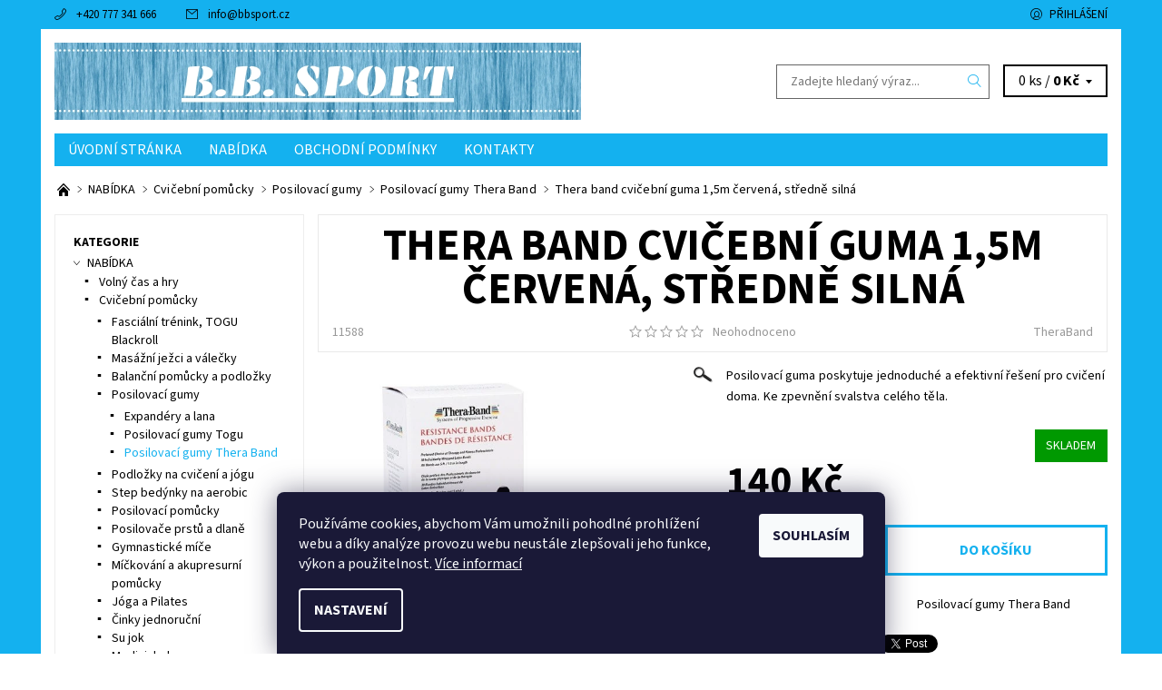

--- FILE ---
content_type: text/html; charset=utf-8
request_url: https://www.bbsport.cz/thera-band-cvicebni-guma-1-5m-cervena--stredne-silna/
body_size: 20909
content:
<!DOCTYPE html>
<html id="css" xml:lang='cs' lang='cs' class="external-fonts-loaded">
    <head>
        <link rel="preconnect" href="https://cdn.myshoptet.com" /><link rel="dns-prefetch" href="https://cdn.myshoptet.com" /><link rel="preload" href="https://cdn.myshoptet.com/prj/dist/master/cms/libs/jquery/jquery-1.11.3.min.js" as="script" />        <script>
dataLayer = [];
dataLayer.push({'shoptet' : {
    "pageId": 1401,
    "pageType": "productDetail",
    "currency": "CZK",
    "currencyInfo": {
        "decimalSeparator": ",",
        "exchangeRate": 1,
        "priceDecimalPlaces": 2,
        "symbol": "K\u010d",
        "symbolLeft": 0,
        "thousandSeparator": " "
    },
    "language": "cs",
    "projectId": 508415,
    "product": {
        "id": 8064,
        "guid": "f360107e-4ca9-11ee-bb9d-52184aa0ea29",
        "hasVariants": false,
        "codes": [
            {
                "code": 11588
            }
        ],
        "code": "11588",
        "name": "Thera band cvi\u010debn\u00ed guma 1,5m \u010derven\u00e1, st\u0159edn\u011b siln\u00e1",
        "appendix": "",
        "weight": 0,
        "manufacturer": "TheraBand",
        "manufacturerGuid": "1EF53348280463E6AAAFDA0BA3DED3EE",
        "currentCategory": "NAB\u00cdDKA | Cvi\u010debn\u00ed pom\u016fcky | Posilovac\u00ed gumy | Posilovac\u00ed gumy Thera Band",
        "currentCategoryGuid": "befff23e-4c83-11ee-aa5c-52184aa0ea29",
        "defaultCategory": "NAB\u00cdDKA | Cvi\u010debn\u00ed pom\u016fcky | Posilovac\u00ed gumy | Posilovac\u00ed gumy Thera Band",
        "defaultCategoryGuid": "befff23e-4c83-11ee-aa5c-52184aa0ea29",
        "currency": "CZK",
        "priceWithVat": 140
    },
    "cartInfo": {
        "id": null,
        "freeShipping": false,
        "freeShippingFrom": null,
        "leftToFreeGift": {
            "formattedPrice": "0 K\u010d",
            "priceLeft": 0
        },
        "freeGift": false,
        "leftToFreeShipping": {
            "priceLeft": null,
            "dependOnRegion": null,
            "formattedPrice": null
        },
        "discountCoupon": [],
        "getNoBillingShippingPrice": {
            "withoutVat": 0,
            "vat": 0,
            "withVat": 0
        },
        "cartItems": [],
        "taxMode": "ORDINARY"
    },
    "cart": [],
    "customer": {
        "priceRatio": 1,
        "priceListId": 1,
        "groupId": null,
        "registered": false,
        "mainAccount": false
    }
}});
dataLayer.push({'cookie_consent' : {
    "marketing": "denied",
    "analytics": "denied"
}});
document.addEventListener('DOMContentLoaded', function() {
    shoptet.consent.onAccept(function(agreements) {
        if (agreements.length == 0) {
            return;
        }
        dataLayer.push({
            'cookie_consent' : {
                'marketing' : (agreements.includes(shoptet.config.cookiesConsentOptPersonalisation)
                    ? 'granted' : 'denied'),
                'analytics': (agreements.includes(shoptet.config.cookiesConsentOptAnalytics)
                    ? 'granted' : 'denied')
            },
            'event': 'cookie_consent'
        });
    });
});
</script>

        <meta http-equiv="content-type" content="text/html; charset=utf-8" />
        <title>Thera band cvičební guma 1,5m červená, středně silná - B.B. SPORT s.r.o.</title>

        <meta name="viewport" content="width=device-width, initial-scale=1.0" />
        <meta name="format-detection" content="telephone=no" />

        
            <meta property="og:type" content="website"><meta property="og:site_name" content="bbsport.cz"><meta property="og:url" content="https://www.bbsport.cz/thera-band-cvicebni-guma-1-5m-cervena--stredne-silna/"><meta property="og:title" content="Thera band cvičební guma 1,5m červená, středně silná - B.B. SPORT s.r.o."><meta name="author" content="B.B. SPORT s.r.o."><meta name="web_author" content="Shoptet.cz"><meta name="dcterms.rightsHolder" content="www.bbsport.cz"><meta name="robots" content="index,follow"><meta property="og:image" content="https://cdn.myshoptet.com/usr/www.bbsport.cz/user/shop/big/8064_thera-band-cvicebni-guma-1-5m-cervena-stredne-silna.jpg?64f864cb"><meta property="og:description" content="Thera band cvičební guma 1,5m červená, středně silná. Posilovací guma poskytuje jednoduché a efektivní řešení pro cvičení doma. Ke zpevnění svalstva celého těla."><meta name="description" content="Thera band cvičební guma 1,5m červená, středně silná. Posilovací guma poskytuje jednoduché a efektivní řešení pro cvičení doma. Ke zpevnění svalstva celého těla."><meta property="product:price:amount" content="140"><meta property="product:price:currency" content="CZK">
        


        
        <noscript>
            <style media="screen">
                #category-filter-hover {
                    display: block !important;
                }
            </style>
        </noscript>
        
    <link href="https://cdn.myshoptet.com/prj/dist/master/cms/templates/frontend_templates/shared/css/font-face/source-sans-3.css" rel="stylesheet"><link href="https://cdn.myshoptet.com/prj/dist/master/shop/dist/font-shoptet-06.css.e6903393d3bd5aa27e58.css" rel="stylesheet">    <script>
    var oldBrowser = false;
    </script>
    <!--[if lt IE 9]>
        <script src="https://cdnjs.cloudflare.com/ajax/libs/html5shiv/3.7.3/html5shiv.js"></script>
        <script>
            var oldBrowser = '<strong>Upozornění!</strong> Používáte zastaralý prohlížeč, který již není podporován. Prosím <a href="https://www.whatismybrowser.com/" target="_blank" rel="nofollow">aktualizujte svůj prohlížeč</a> a zvyšte své UX.';
        </script>
    <![endif]-->

        <style>:root {--color-primary: #14b1ef;--color-primary-h: 197;--color-primary-s: 87%;--color-primary-l: 51%;--color-primary-hover: #14b1ef;--color-primary-hover-h: 197;--color-primary-hover-s: 87%;--color-primary-hover-l: 51%;--color-secondary: #656565;--color-secondary-h: 0;--color-secondary-s: 0%;--color-secondary-l: 40%;--color-secondary-hover: #656565;--color-secondary-hover-h: 0;--color-secondary-hover-s: 0%;--color-secondary-hover-l: 40%;--color-tertiary: #000000;--color-tertiary-h: 0;--color-tertiary-s: 0%;--color-tertiary-l: 0%;--color-tertiary-hover: #000000;--color-tertiary-hover-h: 0;--color-tertiary-hover-s: 0%;--color-tertiary-hover-l: 0%;--color-header-background: #ffffff;--template-font: "Source Sans 3";--template-headings-font: "Source Sans 3";--header-background-url: url("[data-uri]");--cookies-notice-background: #1A1937;--cookies-notice-color: #F8FAFB;--cookies-notice-button-hover: #f5f5f5;--cookies-notice-link-hover: #27263f;--templates-update-management-preview-mode-content: "Náhled aktualizací šablony je aktivní pro váš prohlížeč."}</style>

        <style>:root {--logo-x-position: 10px;--logo-y-position: 10px;--front-image-x-position: 319px;--front-image-y-position: 0px;}</style>

        <link href="https://cdn.myshoptet.com/prj/dist/master/shop/dist/main-06.css.864c5a6d54b488b8ad20.css" rel="stylesheet" media="screen" />

        <link rel="stylesheet" href="https://cdn.myshoptet.com/prj/dist/master/cms/templates/frontend_templates/_/css/print.css" media="print" />
                            <link rel="shortcut icon" href="/favicon.ico" type="image/x-icon" />
                                    <link rel="canonical" href="https://www.bbsport.cz/thera-band-cvicebni-guma-1-5m-cervena--stredne-silna/" />
        
        
        
        
                
                            <style>
                    /* custom background */
                    #main-wrapper {
                                                    background-color: #14b1ef !important;
                                                                            background-position: top center !important;
                            background-repeat: no-repeat !important;
                                                                            background-attachment: scroll !important;
                                                                    }
                </style>
                    
                <script>var shoptet = shoptet || {};shoptet.abilities = {"about":{"generation":2,"id":"06"},"config":{"category":{"product":{"image_size":"detail_alt_1"}},"navigation_breakpoint":991,"number_of_active_related_products":2,"product_slider":{"autoplay":false,"autoplay_speed":3000,"loop":true,"navigation":true,"pagination":true,"shadow_size":0}},"elements":{"recapitulation_in_checkout":true},"feature":{"directional_thumbnails":false,"extended_ajax_cart":false,"extended_search_whisperer":false,"fixed_header":false,"images_in_menu":false,"product_slider":false,"simple_ajax_cart":true,"smart_labels":false,"tabs_accordion":false,"tabs_responsive":false,"top_navigation_menu":false,"user_action_fullscreen":false}};shoptet.design = {"template":{"name":"Soul","colorVariant":"06-four"},"layout":{"homepage":"catalog3","subPage":"catalog3","productDetail":"catalog3"},"colorScheme":{"conversionColor":"#656565","conversionColorHover":"#656565","color1":"#14b1ef","color2":"#14b1ef","color3":"#000000","color4":"#000000"},"fonts":{"heading":"Source Sans 3","text":"Source Sans 3"},"header":{"backgroundImage":"https:\/\/www.bbsport.czdata:image\/gif;base64,R0lGODlhAQABAIAAAAAAAP\/\/\/yH5BAEAAAAALAAAAAABAAEAAAIBRAA7","image":null,"logo":"https:\/\/www.bbsport.czuser\/logos\/logonew.png","color":"#ffffff"},"background":{"enabled":true,"color":{"enabled":true,"color":"#14b1ef"},"image":{"url":null,"attachment":"scroll","position":"center"}}};shoptet.config = {};shoptet.events = {};shoptet.runtime = {};shoptet.content = shoptet.content || {};shoptet.updates = {};shoptet.messages = [];shoptet.messages['lightboxImg'] = "Obrázek";shoptet.messages['lightboxOf'] = "z";shoptet.messages['more'] = "Více";shoptet.messages['cancel'] = "Zrušit";shoptet.messages['removedItem'] = "Položka byla odstraněna z košíku.";shoptet.messages['discountCouponWarning'] = "Zapomněli jste uplatnit slevový kupón. Pro pokračování jej uplatněte pomocí tlačítka vedle vstupního pole, nebo jej smažte.";shoptet.messages['charsNeeded'] = "Prosím, použijte minimálně 3 znaky!";shoptet.messages['invalidCompanyId'] = "Neplané IČ, povoleny jsou pouze číslice";shoptet.messages['needHelp'] = "Potřebujete pomoc?";shoptet.messages['showContacts'] = "Zobrazit kontakty";shoptet.messages['hideContacts'] = "Skrýt kontakty";shoptet.messages['ajaxError'] = "Došlo k chybě; obnovte prosím stránku a zkuste to znovu.";shoptet.messages['variantWarning'] = "Zvolte prosím variantu produktu.";shoptet.messages['chooseVariant'] = "Zvolte variantu";shoptet.messages['unavailableVariant'] = "Tato varianta není dostupná a není možné ji objednat.";shoptet.messages['withVat'] = "včetně DPH";shoptet.messages['withoutVat'] = "bez DPH";shoptet.messages['toCart'] = "Do košíku";shoptet.messages['emptyCart'] = "Prázdný košík";shoptet.messages['change'] = "Změnit";shoptet.messages['chosenBranch'] = "Zvolená pobočka";shoptet.messages['validatorRequired'] = "Povinné pole";shoptet.messages['validatorEmail'] = "Prosím vložte platnou e-mailovou adresu";shoptet.messages['validatorUrl'] = "Prosím vložte platnou URL adresu";shoptet.messages['validatorDate'] = "Prosím vložte platné datum";shoptet.messages['validatorNumber'] = "Vložte číslo";shoptet.messages['validatorDigits'] = "Prosím vložte pouze číslice";shoptet.messages['validatorCheckbox'] = "Zadejte prosím všechna povinná pole";shoptet.messages['validatorConsent'] = "Bez souhlasu nelze odeslat.";shoptet.messages['validatorPassword'] = "Hesla se neshodují";shoptet.messages['validatorInvalidPhoneNumber'] = "Vyplňte prosím platné telefonní číslo bez předvolby.";shoptet.messages['validatorInvalidPhoneNumberSuggestedRegion'] = "Neplatné číslo — navržený region: %1";shoptet.messages['validatorInvalidCompanyId'] = "Neplatné IČ, musí být ve tvaru jako %1";shoptet.messages['validatorFullName'] = "Nezapomněli jste příjmení?";shoptet.messages['validatorHouseNumber'] = "Prosím zadejte správné číslo domu";shoptet.messages['validatorZipCode'] = "Zadané PSČ neodpovídá zvolené zemi";shoptet.messages['validatorShortPhoneNumber'] = "Telefonní číslo musí mít min. 8 znaků";shoptet.messages['choose-personal-collection'] = "Prosím vyberte místo doručení u osobního odběru, není zvoleno.";shoptet.messages['choose-external-shipping'] = "Upřesněte prosím vybraný způsob dopravy";shoptet.messages['choose-ceska-posta'] = "Pobočka České Pošty není určena, zvolte prosím některou";shoptet.messages['choose-hupostPostaPont'] = "Pobočka Maďarské pošty není vybrána, zvolte prosím nějakou";shoptet.messages['choose-postSk'] = "Pobočka Slovenské pošty není zvolena, vyberte prosím některou";shoptet.messages['choose-ulozenka'] = "Pobočka Uloženky nebyla zvolena, prosím vyberte některou";shoptet.messages['choose-zasilkovna'] = "Pobočka Zásilkovny nebyla zvolena, prosím vyberte některou";shoptet.messages['choose-ppl-cz'] = "Pobočka PPL ParcelShop nebyla vybrána, vyberte prosím jednu";shoptet.messages['choose-glsCz'] = "Pobočka GLS ParcelShop nebyla zvolena, prosím vyberte některou";shoptet.messages['choose-dpd-cz'] = "Ani jedna z poboček služby DPD Parcel Shop nebyla zvolená, prosím vyberte si jednu z možností.";shoptet.messages['watchdogType'] = "Je zapotřebí vybrat jednu z možností u sledování produktu.";shoptet.messages['watchdog-consent-required'] = "Musíte zaškrtnout všechny povinné souhlasy";shoptet.messages['watchdogEmailEmpty'] = "Prosím vyplňte e-mail";shoptet.messages['privacyPolicy'] = 'Musíte souhlasit s ochranou osobních údajů';shoptet.messages['amountChanged'] = '(množství bylo změněno)';shoptet.messages['unavailableCombination'] = 'Není k dispozici v této kombinaci';shoptet.messages['specifyShippingMethod'] = 'Upřesněte dopravu';shoptet.messages['PIScountryOptionMoreBanks'] = 'Možnost platby z %1 bank';shoptet.messages['PIScountryOptionOneBank'] = 'Možnost platby z 1 banky';shoptet.messages['PIScurrencyInfoCZK'] = 'V měně CZK lze zaplatit pouze prostřednictvím českých bank.';shoptet.messages['PIScurrencyInfoHUF'] = 'V měně HUF lze zaplatit pouze prostřednictvím maďarských bank.';shoptet.messages['validatorVatIdWaiting'] = "Ověřujeme";shoptet.messages['validatorVatIdValid'] = "Ověřeno";shoptet.messages['validatorVatIdInvalid'] = "DIČ se nepodařilo ověřit, i přesto můžete objednávku dokončit";shoptet.messages['validatorVatIdInvalidOrderForbid'] = "Zadané DIČ nelze nyní ověřit, protože služba ověřování je dočasně nedostupná. Zkuste opakovat zadání později, nebo DIČ vymažte s vaši objednávku dokončete v režimu OSS. Případně kontaktujte prodejce.";shoptet.messages['validatorVatIdInvalidOssRegime'] = "Zadané DIČ nemůže být ověřeno, protože služba ověřování je dočasně nedostupná. Vaše objednávka bude dokončena v režimu OSS. Případně kontaktujte prodejce.";shoptet.messages['previous'] = "Předchozí";shoptet.messages['next'] = "Následující";shoptet.messages['close'] = "Zavřít";shoptet.messages['imageWithoutAlt'] = "Tento obrázek nemá popisek";shoptet.messages['newQuantity'] = "Nové množství:";shoptet.messages['currentQuantity'] = "Aktuální množství:";shoptet.messages['quantityRange'] = "Prosím vložte číslo v rozmezí %1 a %2";shoptet.messages['skipped'] = "Přeskočeno";shoptet.messages.validator = {};shoptet.messages.validator.nameRequired = "Zadejte jméno a příjmení.";shoptet.messages.validator.emailRequired = "Zadejte e-mailovou adresu (např. jan.novak@example.com).";shoptet.messages.validator.phoneRequired = "Zadejte telefonní číslo.";shoptet.messages.validator.messageRequired = "Napište komentář.";shoptet.messages.validator.descriptionRequired = shoptet.messages.validator.messageRequired;shoptet.messages.validator.captchaRequired = "Vyplňte bezpečnostní kontrolu.";shoptet.messages.validator.consentsRequired = "Potvrďte svůj souhlas.";shoptet.messages.validator.scoreRequired = "Zadejte počet hvězdiček.";shoptet.messages.validator.passwordRequired = "Zadejte heslo, které bude obsahovat min. 4 znaky.";shoptet.messages.validator.passwordAgainRequired = shoptet.messages.validator.passwordRequired;shoptet.messages.validator.currentPasswordRequired = shoptet.messages.validator.passwordRequired;shoptet.messages.validator.birthdateRequired = "Zadejte datum narození.";shoptet.messages.validator.billFullNameRequired = "Zadejte jméno a příjmení.";shoptet.messages.validator.deliveryFullNameRequired = shoptet.messages.validator.billFullNameRequired;shoptet.messages.validator.billStreetRequired = "Zadejte název ulice.";shoptet.messages.validator.deliveryStreetRequired = shoptet.messages.validator.billStreetRequired;shoptet.messages.validator.billHouseNumberRequired = "Zadejte číslo domu.";shoptet.messages.validator.deliveryHouseNumberRequired = shoptet.messages.validator.billHouseNumberRequired;shoptet.messages.validator.billZipRequired = "Zadejte PSČ.";shoptet.messages.validator.deliveryZipRequired = shoptet.messages.validator.billZipRequired;shoptet.messages.validator.billCityRequired = "Zadejte název města.";shoptet.messages.validator.deliveryCityRequired = shoptet.messages.validator.billCityRequired;shoptet.messages.validator.companyIdRequired = "Zadejte IČ.";shoptet.messages.validator.vatIdRequired = "Zadejte DIČ.";shoptet.messages.validator.billCompanyRequired = "Zadejte název společnosti.";shoptet.messages['loading'] = "Načítám…";shoptet.messages['stillLoading'] = "Stále načítám…";shoptet.messages['loadingFailed'] = "Načtení se nezdařilo. Zkuste to znovu.";shoptet.messages['productsSorted'] = "Produkty seřazeny.";shoptet.messages['formLoadingFailed'] = "Formulář se nepodařilo načíst. Zkuste to prosím znovu.";shoptet.messages.moreInfo = "Více informací";shoptet.config.orderingProcess = {active: false,step: false};shoptet.config.documentsRounding = '3';shoptet.config.documentPriceDecimalPlaces = '0';shoptet.config.thousandSeparator = ' ';shoptet.config.decSeparator = ',';shoptet.config.decPlaces = '2';shoptet.config.decPlacesSystemDefault = '2';shoptet.config.currencySymbol = 'Kč';shoptet.config.currencySymbolLeft = '0';shoptet.config.defaultVatIncluded = 1;shoptet.config.defaultProductMaxAmount = 9999;shoptet.config.inStockAvailabilityId = -1;shoptet.config.defaultProductMaxAmount = 9999;shoptet.config.inStockAvailabilityId = -1;shoptet.config.cartActionUrl = '/action/Cart';shoptet.config.advancedOrderUrl = '/action/Cart/GetExtendedOrder/';shoptet.config.cartContentUrl = '/action/Cart/GetCartContent/';shoptet.config.stockAmountUrl = '/action/ProductStockAmount/';shoptet.config.addToCartUrl = '/action/Cart/addCartItem/';shoptet.config.removeFromCartUrl = '/action/Cart/deleteCartItem/';shoptet.config.updateCartUrl = '/action/Cart/setCartItemAmount/';shoptet.config.addDiscountCouponUrl = '/action/Cart/addDiscountCoupon/';shoptet.config.setSelectedGiftUrl = '/action/Cart/setSelectedGift/';shoptet.config.rateProduct = '/action/ProductDetail/RateProduct/';shoptet.config.customerDataUrl = '/action/OrderingProcess/step2CustomerAjax/';shoptet.config.registerUrl = '/registrace/';shoptet.config.agreementCookieName = 'site-agreement';shoptet.config.cookiesConsentUrl = '/action/CustomerCookieConsent/';shoptet.config.cookiesConsentIsActive = 1;shoptet.config.cookiesConsentOptAnalytics = 'analytics';shoptet.config.cookiesConsentOptPersonalisation = 'personalisation';shoptet.config.cookiesConsentOptNone = 'none';shoptet.config.cookiesConsentRefuseDuration = 7;shoptet.config.cookiesConsentName = 'CookiesConsent';shoptet.config.agreementCookieExpire = 30;shoptet.config.cookiesConsentSettingsUrl = '/cookies-settings/';shoptet.config.fonts = {"google":{"attributes":"400,700,900:latin-ext","families":["Source Sans 3"],"urls":["https:\/\/cdn.myshoptet.com\/prj\/dist\/master\/cms\/templates\/frontend_templates\/shared\/css\/font-face\/source-sans-3.css"]},"custom":{"families":["shoptet"],"urls":["https:\/\/cdn.myshoptet.com\/prj\/dist\/master\/shop\/dist\/font-shoptet-06.css.e6903393d3bd5aa27e58.css"]}};shoptet.config.mobileHeaderVersion = '1';shoptet.config.fbCAPIEnabled = false;shoptet.config.fbPixelEnabled = false;shoptet.config.fbCAPIUrl = '/action/FacebookCAPI/';shoptet.content.regexp = /strana-[0-9]+[\/]/g;shoptet.content.colorboxHeader = '<div class="colorbox-html-content">';shoptet.content.colorboxFooter = '</div>';shoptet.customer = {};shoptet.csrf = shoptet.csrf || {};shoptet.csrf.token = 'csrf_1SjzYx4ef3cb36170007e0e9';shoptet.csrf.invalidTokenModal = '<div><h2>Přihlaste se prosím znovu</h2><p>Omlouváme se, ale Váš CSRF token pravděpodobně vypršel. Abychom mohli udržet Vaši bezpečnost na co největší úrovni potřebujeme, abyste se znovu přihlásili.</p><p>Děkujeme za pochopení.</p><div><a href="/login/?backTo=%2Fthera-band-cvicebni-guma-1-5m-cervena--stredne-silna%2F">Přihlášení</a></div></div> ';shoptet.csrf.formsSelector = 'csrf-enabled';shoptet.csrf.submitListener = true;shoptet.csrf.validateURL = '/action/ValidateCSRFToken/Index/';shoptet.csrf.refreshURL = '/action/RefreshCSRFTokenNew/Index/';shoptet.csrf.enabled = false;shoptet.config.googleAnalytics ||= {};shoptet.config.googleAnalytics.isGa4Enabled = true;shoptet.config.googleAnalytics.route ||= {};shoptet.config.googleAnalytics.route.ua = "UA";shoptet.config.googleAnalytics.route.ga4 = "GA4";shoptet.config.ums_a11y_category_page = true;shoptet.config.discussion_rating_forms = false;shoptet.config.ums_forms_redesign = false;shoptet.config.showPriceWithoutVat = '';shoptet.config.ums_a11y_login = false;</script>
        <script src="https://cdn.myshoptet.com/prj/dist/master/cms/libs/jquery/jquery-1.11.3.min.js"></script><script src="https://cdn.myshoptet.com/prj/dist/master/cms/libs/jquery/jquery-migrate-1.4.1.min.js"></script><script src="https://cdn.myshoptet.com/prj/dist/master/cms/libs/jquery/jquery-ui-1.8.24.min.js"></script>
    <script src="https://cdn.myshoptet.com/prj/dist/master/shop/dist/main-06.js.8c5f4d13342fcf9a0c71.js"></script>
<script src="https://cdn.myshoptet.com/prj/dist/master/shop/dist/shared-2g.js.aa13ef3ecca51cd89ec5.js"></script><script src="https://cdn.myshoptet.com/prj/dist/master/cms/libs/jqueryui/i18n/datepicker-cs.js"></script><script>if (window.self !== window.top) {const script = document.createElement('script');script.type = 'module';script.src = "https://cdn.myshoptet.com/prj/dist/master/shop/dist/editorPreview.js.e7168e827271d1c16a1d.js";document.body.appendChild(script);}</script>        <script>
            jQuery.extend(jQuery.cybergenicsFormValidator.messages, {
                required: "Povinné pole",
                email: "Prosím vložte platnou e-mailovou adresu",
                url: "Prosím vložte platnou URL adresu",
                date: "Prosím vložte platné datum",
                number: "Vložte číslo",
                digits: "Prosím vložte pouze číslice",
                checkbox: "Zadejte prosím všechna povinná pole",
                validatorConsent: "Bez souhlasu nelze odeslat.",
                password: "Hesla se neshodují",
                invalidPhoneNumber: "Vyplňte prosím platné telefonní číslo bez předvolby.",
                invalidCompanyId: 'Nevalidní IČ, musí mít přesně 8 čísel (před kratší IČ lze dát nuly)',
                fullName: "Nezapomněli jste příjmení?",
                zipCode: "Zadané PSČ neodpovídá zvolené zemi",
                houseNumber: "Prosím zadejte správné číslo domu",
                shortPhoneNumber: "Telefonní číslo musí mít min. 8 znaků",
                privacyPolicy: "Musíte souhlasit s ochranou osobních údajů"
            });
        </script>
                                    
                
        
        <!-- User include -->
                
        <!-- /User include -->
                            
                
                                                    </head>
    <body class="desktop id-1401 in-posilovaci-gumy-thera-band template-06 type-product type-detail page-detail ajax-add-to-cart">
        <div id="fb-root"></div>
        <script>
            window.fbAsyncInit = function() {
                FB.init({
                    autoLogAppEvents : true,
                    xfbml            : true,
                    version          : 'v24.0'
                });
            };
        </script>
        <script async defer crossorigin="anonymous" src="https://connect.facebook.net/cs_CZ/sdk.js#xfbml=1&version=v24.0"></script><div id="main-wrapper"><div id="main-wrapper-in"><header id="header"><div class="header-info-wrap">
    <div class="row">
                                    
                <ul class="header-contacts list-inline large-6 medium-6 small-12 columns">
                                                                                                            <li class="header-phone menu-element-link icon-phone-before">
                            <a href="tel:+420777341666" title="Telefon">+420 777 341 666</a>
                        </li>
                                                                <li class="header-email menu-element-link icon-mail-before">
                                                            <a href="mailto:info&#64;bbsport.cz">info<!---->&#64;<!---->bbsport.cz</a>
                                                    </li>
                                    </ul><ul class="currency-switcher large-6 medium-6 small-6 columns text-right list-inline">
            
                                                            
            
                                <li id="top-links">
                                             <ul class="responsive-mobile-hidden box-account-links list-inline"><li class="menu-element-link icon-login-before"><a class="icon-account-login" href="/login/?backTo=%2Fthera-band-cvicebni-guma-1-5m-cervena--stredne-silna%2F" title="Přihlášení" data-testid="signin" rel="nofollow">Přihlášení</a></li></ul>
                </li>
            
        </ul>
    </div>
</div>

<div class="row">
    <div class="columns">
        <div class="header-in-wrap valign-middle-block large-12 medium-12 small-12">
            
                                                <div class="large-6 medium-6 small-12 columns">
                                                             <a href="/" id="logo" class="clearfix" title="B.B. SPORT s.r.o." data-testid="linkWebsiteLogo"><img src="https://cdn.myshoptet.com/usr/www.bbsport.cz/user/logos/logonew.png" alt="B.B. SPORT s.r.o." /></a>
                </div><ul class="header-in large-6 medium-6 small-12 columns text-right list-inline valign-top-inline">
                
                                        <li class="header-seachform-wrap" itemscope itemtype="https://schema.org/WebSite">
                        <meta itemprop="headline" content="Posilovací gumy Thera Band"/>
<meta itemprop="url" content="https://www.bbsport.cz"/>
        <meta itemprop="text" content="Thera band cvičební guma 1,5m červená, středně silná. Posilovací guma poskytuje jednoduché a efektivní řešení pro cvičení doma. Ke zpevnění svalstva celého těla."/>

                        <form class="search-whisperer-wrap search-whisperer-wrap-v1" action="/action/ProductSearch/prepareString/" method="post" itemprop="potentialAction" itemscope itemtype="https://schema.org/SearchAction" data-testid="searchForm">
                            <fieldset>
                                <meta itemprop="target" content="https://www.bbsport.cz/vyhledavani/?string={string}"/>
                                <input type="hidden" name="language" value="cs" />
                                <input type="search" name="string" itemprop="query-input" class="query-input s-word" placeholder="Zadejte hledaný výraz..." autocomplete="off" data-testid="searchInput" /><button type="submit" class="search-submit icon-magnifier-after" value="Hledat" data-testid="searchBtn"></button>
                                <div class="search-whisperer-container-js"></div>
                                <div class="search-notice large-12 medium-12 small-12" data-testid="searchMsg">Prosím, použijte minimálně 3 znaky!</div>
                            </fieldset>
                        </form>
                    </li><li class="header-cart-wrap icon-filled-arrow-down-after menu-element-wrap place-cart-here"><div id="header-cart-wrapper" class="header-cart-wrapper menu-element-wrap">
    <a href="/kosik/" id="header-cart" class="header-cart" data-testid="headerCart" rel="nofollow">
        
        
    <span class="responsive-mobile-visible responsive-all-hidden header-cart-pieces" data-testid="headerCartCount">0 ks / </span>

        <strong class="header-cart-price" data-testid="headerCartPrice">
            0 Kč
        </strong>
    </a>

    <div id="cart-recapitulation" class="cart-recapitulation menu-element-submenu align-right hover-hidden" data-testid="popupCartWidget">
                    <div class="cart-reca-single darken tac" data-testid="cartTitle">
                Váš nákupní košík je prázdný            </div>
            </div>
</div>
</li>
                
            </ul>
            <a href="/login/?backTo=%2Fthera-band-cvicebni-guma-1-5m-cervena--stredne-silna%2F" class="mobile-login visible-for-small-only icon-login-before" title="Přihlášení" data-testid="signin" rel="nofollow"></a>
        </div>
        
                             <nav id="menu" class="navigation-wrap clearfix"><ul class="navigation list-inline valign-top-inline left"><li class="first-line"><a href="/" id="a-home" class="menu-element-link" data-testid="headerMenuItem">Úvodní stránka</a></li><li class="menu-item-894 valign-top-inline menu-element-wrap">    <span class="icon-arrow-right-before mobile-menu-element-link"></span>
<a href="/nabidka/" class="menu-element-link" data-testid="headerMenuItem">
    NABÍDKA
</a>
                <ul class="menu-element-submenu align-left hover-hidden">
                            <li class="menu-item-897">
                    <a href="/volny-cas-a-hry/" class="icon-arrow-right-before">Volný čas a hry</a>
                </li>
                            <li class="menu-item-903">
                    <a href="/cvicebni-pomucky/" class="icon-arrow-right-before">Cvičební pomůcky</a>
                </li>
                            <li class="menu-item-927">
                    <a href="/micove-sporty/" class="icon-arrow-right-before">Míčové sporty</a>
                </li>
                            <li class="menu-item-954">
                    <a href="/motorika-a-rovnovaha/" class="icon-arrow-right-before">Motorika a Rovnováha</a>
                </li>
                            <li class="menu-item-987">
                    <a href="/atletika-2/" class="icon-arrow-right-before">Atletika</a>
                </li>
                            <li class="menu-item-1029">
                    <a href="/novinky/" class="icon-arrow-right-before">Novinky</a>
                </li>
                            <li class="menu-item-1059">
                    <a href="/telocvicne-naradi/" class="icon-arrow-right-before">Tělocvičné nářadí</a>
                </li>
                            <li class="menu-item-1077">
                    <a href="/treninkove-pomucky/" class="icon-arrow-right-before">Tréninkové pomůcky</a>
                </li>
                            <li class="menu-item-1095">
                    <a href="/rubbabu/" class="icon-arrow-right-before">Rubbabu</a>
                </li>
                            <li class="menu-item-1218">
                    <a href="/moderni-gymnastika-2/" class="icon-arrow-right-before">Moderní gymnastika</a>
                </li>
                            <li class="menu-item-1452">
                    <a href="/telocvicna/" class="icon-arrow-right-before">Tělocvična</a>
                </li>
                    </ul>
    </li><li class="menu-item-39"><a href="/obchodni-podminky/" class="menu-element-link" target="_blank" data-testid="headerMenuItem">
    Obchodní podmínky
</a>
</li><li class="menu-item-29"><a href="/kontakty/" class="menu-element-link" target="_blank" data-testid="headerMenuItem">
    Kontakty
</a>
</li></ul><div id="menu-helper-wrapper" class="menu-helper-wrap menu-element-wrap right"><div id="menu-helper" class="menu-helper" data-testid="hamburgerMenu"><span class="menu-helper-line line-1"></span><span class="menu-helper-line line-2"></span><span class="menu-helper-line line-3"></span></div><ul id="menu-helper-box" class="menu-element-submenu align-right hidden-js hover-hidden"></ul></div></nav>
        
        <script>
            $(document).ready(function() {
                checkSearchForm($('.search-whisperer-wrap'), "Prosím, použijte minimálně 3 znaky!");
            });
            var userOptions = {
                carousel : {
                    stepTimer : 5000,
                    fadeTimer : 800
                }
            };
        </script>
        
    </div>
</div>
</header><div id="main" class="row"><div id="main-in" class="large-12 medium-12 small-12 columns"><div id="main-in-in"><div id="content">    <p id="navigation" class="bread-navigation" itemscope itemtype="https://schema.org/BreadcrumbList">
                                                                                                        <span id="navigation-first" class="icon-arrow-right-after" data-basetitle="B.B. SPORT s.r.o." itemprop="itemListElement" itemscope itemtype="https://schema.org/ListItem">
                    <a href="/" title="" class="bread-navigation-home-icon" itemprop="item">
                        <span class="icon-home-before"></span><meta itemprop="name" content="Domů" />                    </a>
                    <meta itemprop="position" content="1" />
                </span>
                                                        <span id="navigation-1" class="icon-arrow-right-after" itemprop="itemListElement" itemscope itemtype="https://schema.org/ListItem">
                        <a href="/nabidka/" title="NABÍDKA" itemprop="item"><span itemprop="name">NABÍDKA</span></a>
                        <meta itemprop="position" content="2" />
                    </span>
                                                        <span id="navigation-2" class="icon-arrow-right-after" itemprop="itemListElement" itemscope itemtype="https://schema.org/ListItem">
                        <a href="/cvicebni-pomucky/" title="Cvičební pomůcky" itemprop="item"><span itemprop="name">Cvičební pomůcky</span></a>
                        <meta itemprop="position" content="3" />
                    </span>
                                                        <span id="navigation-3" class="icon-arrow-right-after" itemprop="itemListElement" itemscope itemtype="https://schema.org/ListItem">
                        <a href="/posilovaci-gumy/" title="Posilovací gumy" itemprop="item"><span itemprop="name">Posilovací gumy</span></a>
                        <meta itemprop="position" content="4" />
                    </span>
                                                        <span id="navigation-4" class="icon-arrow-right-after" itemprop="itemListElement" itemscope itemtype="https://schema.org/ListItem">
                        <a href="/posilovaci-gumy-thera-band/" title="Posilovací gumy Thera Band" itemprop="item"><span itemprop="name">Posilovací gumy Thera Band</span></a>
                        <meta itemprop="position" content="5" />
                    </span>
                                                                            <span id="navigation-5" itemprop="itemListElement" itemscope itemtype="https://schema.org/ListItem">
                        <meta itemprop="item" content="https://www.bbsport.cz/thera-band-cvicebni-guma-1-5m-cervena--stredne-silna/" />
                        <meta itemprop="position" content="6" />
                        <span itemprop="name" data-title="Thera band cvičební guma 1,5m červená, středně silná">Thera band cvičební guma 1,5m červená, středně silná</span>
                    </span>
                            </p>
<div class="large-12 medium-12 small-12 left"><main id="content-in" class="large-9 medium-9 small-12 right">



    
<div itemscope itemtype="https://schema.org/Product" class="p-detail-inner">
    <meta itemprop="url" content="https://www.bbsport.cz/thera-band-cvicebni-guma-1-5m-cervena--stredne-silna/" />
    <meta itemprop="image" content="https://cdn.myshoptet.com/usr/www.bbsport.cz/user/shop/big/8064_thera-band-cvicebni-guma-1-5m-cervena-stredne-silna.jpg?64f864cb" />
            <meta itemprop="description" content="Posilovací guma poskytuje jednoduché a efektivní řešení pro cvičení doma. Ke zpevnění svalstva celého těla." />
                <span class="js-hidden" itemprop="manufacturer" itemscope itemtype="https://schema.org/Organization">
            <meta itemprop="name" content="TheraBand" />
        </span>
        <span class="js-hidden" itemprop="brand" itemscope itemtype="https://schema.org/Brand">
            <meta itemprop="name" content="TheraBand" />
        </span>
                                        
    
                    
                                        
    <div id="product-detail-h1" class="product-detail-name-wrap" data-testid="textProductName">

        
        <h1 class="product-detail-name" itemprop="name">Thera band cvičební guma 1,5m červená, středně silná</h1>

        <div class="product-detail-name-info table-cell-grid">
            <div>
                                    <span class="td-code">
                            <span class="variant-code">11588</span>
                    </span>
                            </div>
                            <div class="no-print">
    <div class="rating stars-wrapper product-detail-rating" " data-testid="wrapRatingAverageStars">
        
<span class="stars star-list">
                                                <span class="star star-off show-tooltip is-active productRatingAction" data-productid="8064" data-score="1" title="    Hodnocení:
            Neohodnoceno    "></span>
                    
                                                <span class="star star-off show-tooltip is-active productRatingAction" data-productid="8064" data-score="2" title="    Hodnocení:
            Neohodnoceno    "></span>
                    
                                                <span class="star star-off show-tooltip is-active productRatingAction" data-productid="8064" data-score="3" title="    Hodnocení:
            Neohodnoceno    "></span>
                    
                                                <span class="star star-off show-tooltip is-active productRatingAction" data-productid="8064" data-score="4" title="    Hodnocení:
            Neohodnoceno    "></span>
                    
                                                <span class="star star-off show-tooltip is-active productRatingAction" data-productid="8064" data-score="5" title="    Hodnocení:
            Neohodnoceno    "></span>
                    
    </span>
            <span class="stars-label">
                                Neohodnoceno                    </span>
    </div>
</div>
                        <div class="text-right">
                                    <a href="/znacka/theraband/" title="TheraBand" data-testid="productCardBrandName">TheraBand</a>
                                                </div>
        </div>
    </div>

    <form action="/action/Cart/addCartItem/" method="post" class="p-action csrf-enabled" id="product-detail-form" data-testid="formProduct">
        <fieldset>
                        <meta itemprop="category" content="Úvodní stránka &gt; NABÍDKA &gt; Cvičební pomůcky &gt; Posilovací gumy &gt; Posilovací gumy Thera Band &gt; Thera band cvičební guma 1,5m červená, středně silná" />
            <input type="hidden" name="productId" value="8064" />
                            <input type="hidden" name="priceId" value="11928" />
                        <input type="hidden" name="language" value="cs" />

            <table id="t-product-detail" data-testid="gridProductItem">
                <tbody>
                    <tr>
                        <td id="td-product-images" class="large-6 medium-6 small-12 left breaking-table">

                            
    <div id="product-images">
        
                                                                
        <div class="zoom-small-image large-12 medium-12 small-12 right">
            
                            <img src="https://cdn.myshoptet.com/prj/dist/master/cms/templates/frontend_templates/_/img/magnifier.png" alt="Efekt lupa" class="magnifier" />
                <div class="hidden-js"><a data-gallery="lightbox[gallery]" id="lightbox-gallery" href="https://cdn.myshoptet.com/usr/www.bbsport.cz/user/shop/big/8064_thera-band-cvicebni-guma-1-5m-cervena-stredne-silna.jpg?64f864cb">
                                        <img src="https://cdn.myshoptet.com/usr/www.bbsport.cz/user/shop/related/8064_thera-band-cvicebni-guma-1-5m-cervena-stredne-silna.jpg?64f864cb" alt="thera band cvicebni guma 1 5m cervena stredne silna" />
                </a></div>
                        <div style="top: 0px; position: relative;" id="wrap" class="">
                                    <a href="https://cdn.myshoptet.com/usr/www.bbsport.cz/user/shop/big/8064_thera-band-cvicebni-guma-1-5m-cervena-stredne-silna.jpg?64f864cb" id="gallery-image" data-zoom="position: 'inside', showTitle: false, adjustX:0, adjustY:0" class="cloud-zoom" data-href="https://cdn.myshoptet.com/usr/www.bbsport.cz/user/shop/orig/8064_thera-band-cvicebni-guma-1-5m-cervena-stredne-silna.jpg?64f864cb" data-testid="mainImage">
                
                                        <img src="https://cdn.myshoptet.com/usr/www.bbsport.cz/user/shop/detail_alt_1/8064_thera-band-cvicebni-guma-1-5m-cervena-stredne-silna.jpg?64f864cb" alt="thera band cvicebni guma 1 5m cervena stredne silna" class="large-12 medium-12 small-12 left" />

                                    </a>
                            </div>
                    </div>

                                                                                                                <ul class="icon-menu-arrow-wrap show-for-small-only pagination-product-images list-inline list-reset">
                    <li><span class="icon-arrow-left-before icon-menu-arrow icon-menu-arrow-left"></span></li>
                    <li><span class="pagination-product-images-current">1</span> z 2</li>
                    <li><span class="icon-arrow-right-before icon-menu-arrow icon-menu-arrow-right"></span></li>
                </ul>
                <div class="no-print large-12 medium-12 horizontal list-product-images small-12 left tac">
                                        <div class="listing-product-more-images">
                                                                                                                                                                <a href="https://cdn.myshoptet.com/usr/www.bbsport.cz/user/shop/big/8064-1_thera-band-cvicebni-guma-1-5m-cervena-stredne-silna-1.jpg?64f864cb" data-gallery="lightbox[gallery]">
                                                                        <img src="https://cdn.myshoptet.com/usr/www.bbsport.cz/user/shop/related/8064-1_thera-band-cvicebni-guma-1-5m-cervena-stredne-silna-1.jpg?64f864cb" alt="thera band cvicebni guma 1 5m cervena stredne silna 1" />
                                </a>
                                                                        </div>
                                    </div>
                    
        
    </div>

                        </td>
                        <td id="td-product-detail" class="vat large-6 medium-6 left breaking-table">
                            
                                                            <div id="short-description" class="product-detail-short-descr" data-testid="productCardShortDescr">
                                    <p>Posilovací guma poskytuje jednoduché a efektivní řešení pro cvičení doma. Ke zpevnění svalstva celého těla.</p>
                                </div>
                                                        
    <div id="product-detail" class="product-detail-main-info">
        <ul class="list-inline valign-middle-inline"><li class="large-7 medium-7 small-7"><div class="pr-list-prices-wrap large-12 medium-12 small-12"><br /></div></li><li class="large-5 medium-5 small-5 product-detail-availability"><span class="pr-list-flag valign-middle-inline" style="background-color:#009901" data-testid="labelAvailability">Skladem</span>                                    </li></ul>
                            <div class="price-final product-detail-final-price-wrap">
                <strong class="product-detail-final-price" data-testid="productCardPrice">
                    <meta itemprop="productID" content="8064" /><meta itemprop="identifier" content="f360107e-4ca9-11ee-bb9d-52184aa0ea29" /><meta itemprop="sku" content="11588" /><span itemprop="offers" itemscope itemtype="https://schema.org/Offer"><link itemprop="availability" href="https://schema.org/InStock" /><meta itemprop="url" content="https://www.bbsport.cz/thera-band-cvicebni-guma-1-5m-cervena--stredne-silna/" />            
    <meta itemprop="price" content="140.00" />
    <meta itemprop="priceCurrency" content="CZK" />
    
    <link itemprop="itemCondition" href="https://schema.org/NewCondition" />

</span>                                    140 Kč
        

                    </strong>
            </div>

            <div class="cofidis-wrap">
                
            </div>
        
        
        
        
                            <div class="product-detail-cart add-to-cart clearfix">
                                        
                                                    <div class="pr-detail-cart-wrap product-pcs-wrap large-12 medium-12 small-12" data-testid="divAddToCart">
                                <ul class="large-5 medium-5 small-5 left list-inline valign-middle-inline offset-right-columns field-pieces-wrap">
                                    <li class="pr-detail-pcs-trigger large-3 medium-3 small-3">
                                        <a href="#" class="remove-pcs" title="Snížit množství" data-testid="decrease">-</a>
                                    </li><li class="large-6 medium-6 small-6 relative">
                                        <span class="show-tooltip add-pcs-tooltip js-add-pcs-tooltip" title="Není možné zakoupit více než 9999 ks." data-testid="tooltip"></span>
<span class="show-tooltip remove-pcs-tooltip js-remove-pcs-tooltip" title="Minimální množství, které lze zakoupit, je 1 ks." data-testid="tooltip"></span>

<input type="number" name="amount" value="1" data-decimals="0" data-min="1" data-max="9999" step="1" min="1" max="9999" class="amount pcs pr-detail-pcs product-pcs-input small-12" autocomplete="off" data-testid="cartAmount" />
                                    </li><li class="pr-detail-pcs-trigger large-3 medium-3 small-3">
                                        <a href="#" class="add-pcs" title="Zvýšit množství" data-testid="increase">+</a>
                                    </li>
                                </ul>
                                <input type="submit" value="Do košíku" id="addToCartButton" class="add-to-cart-button pr-detail-cart button button-success large-7 medium-7 small-7" data-testid="buttonAddToCart" />
                            </div>
                                            
                </div>
                    
    </div>
    


                            
    <h2 class="print-visible">Parametry</h2>
    <table id="product-detail-info" class="pr-list-parametes">
        <tbody>
            
                            
                        <tr>
                <td class="pr-detail-parameter-name">
                    Kategorie:
                </td>
                <td class="pr-detail-parameter-value">
                    <a href="/posilovaci-gumy-thera-band/" title="Posilovací gumy Thera Band">Posilovací gumy Thera Band</a>                </td>
            </tr>
                                    
            

                                </tbody>
    </table>
                <ul id="social-buttons" class="social-buttons-wrap list-inline">
                            <li class="social-button clearfix">
                    <script>
        window.twttr = (function(d, s, id) {
            var js, fjs = d.getElementsByTagName(s)[0],
                t = window.twttr || {};
            if (d.getElementById(id)) return t;
            js = d.createElement(s);
            js.id = id;
            js.src = "https://platform.twitter.com/widgets.js";
            fjs.parentNode.insertBefore(js, fjs);
            t._e = [];
            t.ready = function(f) {
                t._e.push(f);
            };
            return t;
        }(document, "script", "twitter-wjs"));
        </script>

<a
    href="https://twitter.com/share"
    class="twitter-share-button"
        data-lang="cs"
    data-url="https://www.bbsport.cz/thera-band-cvicebni-guma-1-5m-cervena--stredne-silna/"
>Tweet</a>

                </li>
                            <li class="social-button clearfix">
                    <div
            data-layout="button"
        class="fb-share-button"
    >
</div>

                </li>
                    </ul>
    
                            
    <div id="tr-links" class="table-cell-grid text-center">
        <div class="hidden-for-small">
            <a href="#" title="Tisk" class="js-print icon-print-before">Tisk</a>
        </div>
        <div>
            <a href="/thera-band-cvicebni-guma-1-5m-cervena--stredne-silna:dotaz/" title="Dotaz" class="icon-question-before colorbox" rel="nofollow">Dotaz</a>
        </div>
            </div>

                        </td>
                    </tr>
                </tbody>
            </table>
        </fieldset>
    </form>

    
        
        <div id="tabs-div">
        
    <ul id="tabs" class="tabs no-print clearfix">
        <li data-testid="tabDescription"><a href="#description" title="Popis" class="tab-element">Popis</a></li><li data-testid="tabDiscussion"><a href="#discussionTab" title="Diskuze" class="tab-element">Diskuze</a></li>    </ul>

        <div class="clear">&nbsp;</div>
        <div id="tab-content" class="tab-content">
            
            <div id="description">
                        <div class="product-detail-description">
                <h2 class="print-visible">Popis</h2>
                <div class="description-inner" data-testid="productCardDescr"><p><strong>Posilovací guma Thera-Band</strong> se úspěšně používá při rehabilitaci, v gymnastice, aerobiku nebo ve fitness centrech. Poskytuje jednoduché a efektivní řešení pro cvičení doma. Cvičební guma zlepšuje pozitivní i negativní sílu svalů, jejich mohutnost a pevnost, rozsah pohybu a svalovou koordinaci. <strong>Pomocí posilovací gumy procvičíte skutečně každou část vašeho těla. </strong>Cvičení s posilovací gumou zvyšuje kondici, zlepšuje držení těla, rovnováhu, posiluje svaly a minimalizuje tlak na klouby.</p>
<p>Podle úrovně odporu jsou posilovací gumy vhodné jak pro začátečníky, tak i pro pokročilé. Cvičební gumy se vyrábí v různých sílách odporu a jsou od sebe barevně odlišeny. Odpor gumy můžete samozřejmě ovlivnit i užším či širším držením. Posilovací gumu si můžete vzít všude s sebou, takže si s ní můžete zacvičit třeba i v parku, v práci nebo na dovolené.</p>
<p><strong><span lang="cs"><span title="">Středně silný</span></span></strong><span lang="cs"><span title=""><strong> červený&nbsp;pás je vhodný pro rehabilitaci, ženy, lehké posilování, aerobic nebo trénované starší osoby. Síla odporu je 1,7 kg.</strong><br /></span></span></p>
<p>Délka: 1,5 m</p>
<p>Šířka: 12,7 cm</p>
<p>Tloušťka: 0,30 mm</p>
<p>Materiál: Latex</p>
<p><strong>Barva: Červená</strong></p>
<p><strong>Tuhost: Středně silná</strong></p></div>
            </div>
                    </div>
    
            

            
            
    

            
    

            
                            <div id="discussionTab" class="no-print" >
                    
    <div id="discussion" data-testid="wrapperDiscussion">
        
    <p data-testid="textCommentNotice">Buďte první, kdo napíše příspěvek k této položce. </p>

    <div class="add-comment">
        <span class="link-like icon-comment" data-testid="buttonAddComment">Přidat komentář</span>
    </div>

<div id="discussion-form" class="discussion-form vote-form" data-testid="formDiscussion">
    <form action="/action/ProductDiscussion/addPost/" method="post">
    <input type="hidden" name="formId" value="9" />
    <input type="hidden" name="productId" value="8064" />
    <input type="hidden" name="discussionEntityId" value="8064" />
        
    <div class="row">
        <div class="medium-6 columns bottom-1rem js-validated-element-wrapper">
            <input type="text" name="fullName" value="" id="fullName" class="small-12 js-validate-required" placeholder="Jméno" data-testid="inputUserName" />
                        <span class="no-css">Nevyplňujte toto pole:</span>
            <input type="text" name="surname" value="" class="no-css" />
        </div>
        <div class="medium-6 columns bottom-1rem js-validated-element-wrapper">
            <input type="email" name="email" value="" id="email" class="small-12 js-validate-required" placeholder="E-mail" data-testid="inputEmail" />
        </div>
        <div class="small-12 columns bottom-1rem">
            <input type="text" name="title" id="title" class="small-12" placeholder="Název" data-testid="inputTitle" />
        </div>
        <div class="small-12 columns bottom-1rem js-validated-element-wrapper">
            <textarea name="message" id="message" class="small-12 js-validate-required" rows="7" placeholder="Komentář" data-testid="inputMessage" ></textarea>
        </div>
            <div class="consents small-12 columns bottom-1rem">
                                <div class="information-bubble-wrap checkbox-holder">
                <input
                    type="hidden"
                    name="consents[]"
                    id="discussionConsents37"
                    value="37"
                    class="nmb"
                    data-special-message="validatorConsent" />
                <label for="discussionConsents37" class="whole-width">
                                        Vložením komentáře souhlasíte s <a href="/podminky-ochrany-osobnich-udaju/" rel="noopener noreferrer">podmínkami ochrany osobních údajů</a>
                </label>
            </div>
            </div>
                    <fieldset class="f-border checkout-single-box">
        <legend>Bezpečnostní kontrola</legend>
        <div class="f-border-in">
            <table>
                <tbody>
                    <tr>
                        <td colspan="2">
                            <img src="[data-uri]" alt="" data-testid="imageCaptcha">
                        </td>
                    </tr>
                    <tr>
                        <td class="tari">
                            <label for="captcha">
                                <span class="required-asterisk">Opište text z obrázku</span>                            </label>
                        </td>
                        <td>
                            <input type="text" id="captcha" name="captcha" class="required">
                        </td>
                    </tr>
                </tbody>
            </table>
        </div>
    </fieldset>
        <div class="small-12 columns">
            <input type="submit" value="Odeslat komentář" class="button button-small" data-testid="buttonSendComment" />
        </div>
    </div>
</form>

</div>

    </div>

                </div>
            
                        
    
            
                            
            <div class="clear">&nbsp;</div>
        </div>
    </div>
</div>

<script>
(function ($) {
    $(document).ready(function () {
        if ($('#tabs-div li').length > 0) {
            $('#tabs-div').tabs();
        } else {
            $('#tabs-div').remove();
        }
    });
}) (jQuery);
</script>




</main><aside id="column-l" class="large-3 medium-3 small-12 hide-for-small-only offset-right-columns sidebar"><div id="column-l-in">                                                                                                    <div class="box-even">
                            
<div id="categories" class="box">
    <h3 class="topic">Kategorie</h3>
                                        <div class="categories panel-element expandable expanded" id="cat-894">
                                <div class="
                icon-arrow-down-before category-name
                "><a href="/nabidka/" title="NABÍDKA" class="expanded">NABÍDKA</a></div>
                
                                                                    <ul class="expanded hidden-js panel-element-submenu">
                                                                                                                        <li class="icon-filled-square-before expandable"><a href="/volny-cas-a-hry/" title="Volný čas a hry">Volný čas a hry</a>
                                                                    </li>                                                                                             <li class="icon-filled-square-before expandable expanded"><a href="/cvicebni-pomucky/" title="Cvičební pomůcky">Cvičební pomůcky</a>
                                                                                                                                                                    <ul class="expanded panel-element-submenu">
                                                                                                                                                                                                        <li class="icon-filled-square-before "><a href="/fascialni-trenink--togu-blackroll/" title="Fasciální trénink, TOGU Blackroll">Fasciální trénink, TOGU Blackroll</a>
                                                                                                            </li>                                                                                                                                                         <li class="icon-filled-square-before expandable"><a href="/masazni-jezci-a-valecky/" title="Masážní ježci a válečky">Masážní ježci a válečky</a>
                                                                                                            </li>                                                                                                                                                         <li class="icon-filled-square-before expandable"><a href="/balancni-pomucky-a-podlozky/" title="Balanční pomůcky a podložky">Balanční pomůcky a podložky</a>
                                                                                                            </li>                                                                                                                                                         <li class="icon-filled-square-before expandable"><a href="/posilovaci-gumy/" title="Posilovací gumy">Posilovací gumy</a>
                                                                                                                                                                                                                                                    <ul class="expanded panel-element-submenu">
                                                                                                                                                                                                                                                                                        <li class="icon-filled-square-before "><a href="/expandery-a-lana/" title="Expandéry a lana">Expandéry a lana</a>
                                                                                                                                                    </li>
                                                                                                                                                                                                                    <li class="icon-filled-square-before "><a href="/posilovaci-gumy-togu/" title="Posilovací gumy Togu">Posilovací gumy Togu</a>
                                                                                                                                                    </li>
                                                                                                                                                                                                                    <li class="icon-filled-square-before active "><a href="/posilovaci-gumy-thera-band/" title="Posilovací gumy Thera Band">Posilovací gumy Thera Band</a>
                                                                                                                                                                                                                                                                                                                                                                                                </li>
                                                                                                                                    </ul>                                                                                                                                                                         </li>                                                                                                                                                         <li class="icon-filled-square-before "><a href="/podlozky-na-cviceni-a-jogu/" title="Podložky na cvičení a jógu">Podložky na cvičení a jógu</a>
                                                                                                            </li>                                                                                                                                                         <li class="icon-filled-square-before "><a href="/step-bedynky-na-aerobic/" title="Step bedýnky na aerobic">Step bedýnky na aerobic</a>
                                                                                                            </li>                                                                                                                                                         <li class="icon-filled-square-before "><a href="/posilovaci-pomucky/" title="Posilovací pomůcky">Posilovací pomůcky</a>
                                                                                                            </li>                                                                                                                                                         <li class="icon-filled-square-before "><a href="/posilovace-prstu-a-dlane/" title="Posilovače prstů a dlaně">Posilovače prstů a dlaně</a>
                                                                                                            </li>                                                                                                                                                         <li class="icon-filled-square-before expandable"><a href="/gymnasticke-mice-2/" title="Gymnastické míče">Gymnastické míče</a>
                                                                                                            </li>                                                                                                                                                         <li class="icon-filled-square-before expandable"><a href="/mickovani-a-akupresurni-pomucky/" title="Míčkování a akupresurní pomůcky">Míčkování a akupresurní pomůcky</a>
                                                                                                            </li>                                                                                                                                                         <li class="icon-filled-square-before expandable"><a href="/joga-a-pilates/" title="Jóga a Pilates">Jóga a Pilates</a>
                                                                                                            </li>                                                                                                                                                         <li class="icon-filled-square-before "><a href="/cinky-jednorucni/" title="Činky jednoruční">Činky jednoruční</a>
                                                                                                            </li>                                                                                                                                                         <li class="icon-filled-square-before "><a href="/su-jok/" title="Su jok">Su jok</a>
                                                                                                            </li>                                                                                                                                                         <li class="icon-filled-square-before "><a href="/medicinbaly/" title="Medicinbaly">Medicinbaly</a>
                                                                                                            </li>                                                                                                                                                         <li class="icon-filled-square-before "><a href="/doplnky-k-micum/" title="Doplňky k míčům">Doplňky k míčům</a>
                                                                                                            </li>                                                                                                                                                         <li class="icon-filled-square-before "><a href="/overbally--male-mice/" title="Overbally, malé míče">Overbally, malé míče</a>
                                                                                                            </li>                                                                                                                                                         <li class="icon-filled-square-before "><a href="/rotany-a-trampoliny/" title="Rotany a trampolíny">Rotany a trampolíny</a>
                                                                                                            </li>                                                                                                                                                         <li class="icon-filled-square-before "><a href="/svihadla/" title="Švihadla">Švihadla</a>
                                                                                                            </li>                                                                                                                                                         <li class="icon-filled-square-before "><a href="/zateze-na-ruce-a-nohy/" title="Zátěže na ruce a nohy">Zátěže na ruce a nohy</a>
                                                                                                            </li>                                                                                                                                                         <li class="icon-filled-square-before "><a href="/podlozky-a-karimatky-na-cviceni-a-jogu/" title="Podložky a karimatky na cvičení a jógu">Podložky a karimatky na cvičení a jógu</a>
                                                                                                            </li>                                                                                                                                                         <li class="icon-filled-square-before expandable"><a href="/gymnasticke-mice-na-cviceni/" title="Gymnastické míče na cvičení">Gymnastické míče na cvičení</a>
                                                                                                            </li>                                                                                             </ul>                                                                                                             </li>                                                                                             <li class="icon-filled-square-before expandable"><a href="/micove-sporty/" title="Míčové sporty">Míčové sporty</a>
                                                                    </li>                                                                                             <li class="icon-filled-square-before expandable"><a href="/motorika-a-rovnovaha/" title="Motorika a Rovnováha">Motorika a Rovnováha</a>
                                                                    </li>                                                                                             <li class="icon-filled-square-before expandable"><a href="/atletika-2/" title="Atletika">Atletika</a>
                                                                    </li>                                                                                             <li class="icon-filled-square-before "><a href="/novinky/" title="Novinky">Novinky</a>
                                                                    </li>                                                                                             <li class="icon-filled-square-before expandable"><a href="/telocvicne-naradi/" title="Tělocvičné nářadí">Tělocvičné nářadí</a>
                                                                    </li>                                                                                             <li class="icon-filled-square-before expandable"><a href="/treninkove-pomucky/" title="Tréninkové pomůcky">Tréninkové pomůcky</a>
                                                                    </li>                                                                                             <li class="icon-filled-square-before expandable"><a href="/rubbabu/" title="Rubbabu">Rubbabu</a>
                                                                    </li>                                                                                             <li class="icon-filled-square-before expandable"><a href="/moderni-gymnastika-2/" title="Moderní gymnastika">Moderní gymnastika</a>
                                                                    </li>                                                                                             <li class="icon-filled-square-before expandable"><a href="/telocvicna/" title="Tělocvična">Tělocvična</a>
                                                                    </li>                                                     </ul>                                     
            </div>
            
                            </div>

                    </div>
                                                            </div></aside></div></div></div></div></div><footer id="footer"><div class="footer-wrap">
    <div class="row">
        <div class="columns">
            
                                    <ul class="large-block-grid-4 medium-block-grid-2 small-block-grid-1">
                        
                    </ul>
                    <div class="large-12 medium-12 small-12 columns">
                                                
                                                                                

                                                
                                                                                
                    </div>
                            
        </div>
    </div>
</div>

<div class="row">
    <div class="columns">
        
            <div class="copyright clearfix">
                <div class="large-7 medium-7 small-12 left copy columns" data-testid="textCopyright">
                    2026 &copy; B.B. SPORT s.r.o., všechna práva vyhrazena                                    </div>
                <figure class="sign large-5 medium-5 small-12 columns" style="display: inline-block !important; visibility: visible !important">
                                        <span id="signature" style="display: inline-block !important; visibility: visible !important;"><a href="https://www.shoptet.cz/?utm_source=footer&utm_medium=link&utm_campaign=create_by_shoptet" class="image" target="_blank"><img src="https://cdn.myshoptet.com/prj/dist/master/cms/img/common/logo/shoptetLogo.svg" width="17" height="17" alt="Shoptet" class="vam" fetchpriority="low" /></a><a href="https://www.shoptet.cz/?utm_source=footer&utm_medium=link&utm_campaign=create_by_shoptet" class="title" target="_blank">Vytvořil Shoptet</a></span>
                </figure>
            </div>
        

                
                    
    
        
        
        
        
        
                <div class="user-include-block">
            
        </div>
    </div>
</div>


    <script id="trackingScript" data-products='{"products":{"11928":{"content_category":"NABÍDKA \/ Cvičební pomůcky \/ Posilovací gumy \/ Posilovací gumy Thera Band","content_type":"product","content_name":"Thera band cvičební guma 1,5m červená, středně silná","base_name":"Thera band cvičební guma 1,5m červená, středně silná","variant":null,"manufacturer":"TheraBand","content_ids":["11588"],"guid":"f360107e-4ca9-11ee-bb9d-52184aa0ea29","visibility":1,"value":"140","valueWoVat":"115.7","facebookPixelVat":false,"currency":"CZK","base_id":8064,"category_path":["NABÍDKA","Cvičební pomůcky","Posilovací gumy","Posilovací gumy Thera Band"]}},"banners":{},"lists":[]}'>
        if (typeof shoptet.tracking.processTrackingContainer === 'function') {
            shoptet.tracking.processTrackingContainer(
                document.getElementById('trackingScript').getAttribute('data-products')
            );
        } else {
            console.warn('Tracking script is not available.');
        }
    </script>
</footer></div></div>    <div class="siteCookies siteCookies--bottom siteCookies--dark js-siteCookies" role="dialog" data-testid="cookiesPopup" data-nosnippet>
        <div class="siteCookies__form">
            <div class="siteCookies__content">
                <div class="siteCookies__text">
                    Používáme cookies, abychom Vám umožnili pohodlné prohlížení webu a díky analýze provozu webu neustále zlepšovali jeho funkce, výkon a použitelnost. <a href="https://508415.myshoptet.com/podminky-ochrany-osobnich-udaju/" target="_blank" rel="noopener noreferrer">Více informací</a>
                </div>
                <p class="siteCookies__links">
                    <button class="siteCookies__link js-cookies-settings" aria-label="Nastavení cookies" data-testid="cookiesSettings">Nastavení</button>
                </p>
            </div>
            <div class="siteCookies__buttonWrap">
                                <button class="siteCookies__button js-cookiesConsentSubmit" value="all" aria-label="Přijmout cookies" data-testid="buttonCookiesAccept">Souhlasím</button>
            </div>
        </div>
        <script>
            document.addEventListener("DOMContentLoaded", () => {
                const siteCookies = document.querySelector('.js-siteCookies');
                document.addEventListener("scroll", shoptet.common.throttle(() => {
                    const st = document.documentElement.scrollTop;
                    if (st > 1) {
                        siteCookies.classList.add('siteCookies--scrolled');
                    } else {
                        siteCookies.classList.remove('siteCookies--scrolled');
                    }
                }, 100));
            });
        </script>
    </div>
</body></html>
